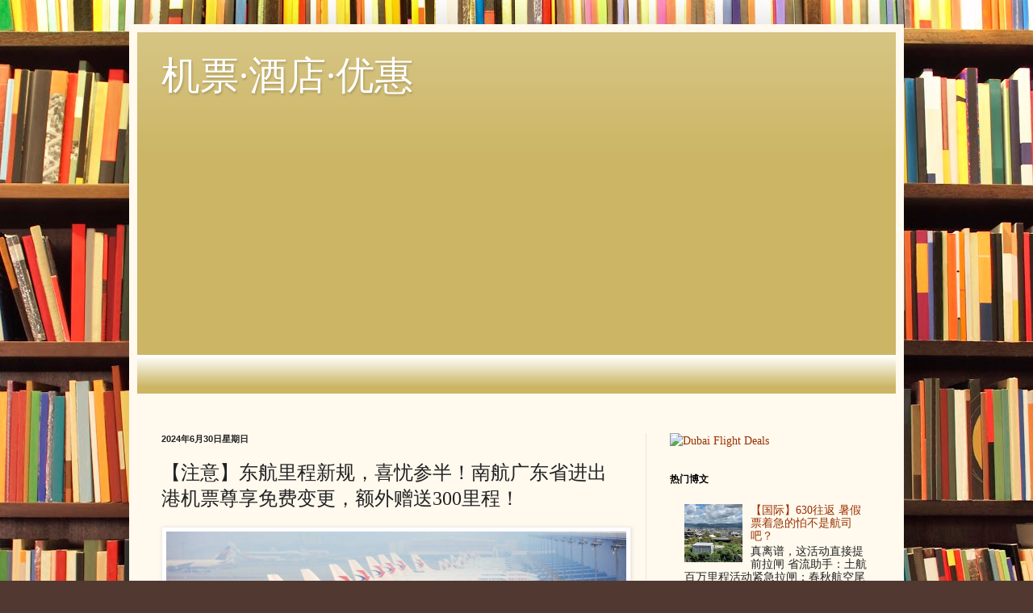

--- FILE ---
content_type: text/html; charset=utf-8
request_url: https://www.google.com/recaptcha/api2/aframe
body_size: 263
content:
<!DOCTYPE HTML><html><head><meta http-equiv="content-type" content="text/html; charset=UTF-8"></head><body><script nonce="FtvgKhafldGec4xcrxEgIg">/** Anti-fraud and anti-abuse applications only. See google.com/recaptcha */ try{var clients={'sodar':'https://pagead2.googlesyndication.com/pagead/sodar?'};window.addEventListener("message",function(a){try{if(a.source===window.parent){var b=JSON.parse(a.data);var c=clients[b['id']];if(c){var d=document.createElement('img');d.src=c+b['params']+'&rc='+(localStorage.getItem("rc::a")?sessionStorage.getItem("rc::b"):"");window.document.body.appendChild(d);sessionStorage.setItem("rc::e",parseInt(sessionStorage.getItem("rc::e")||0)+1);localStorage.setItem("rc::h",'1768991026020');}}}catch(b){}});window.parent.postMessage("_grecaptcha_ready", "*");}catch(b){}</script></body></html>